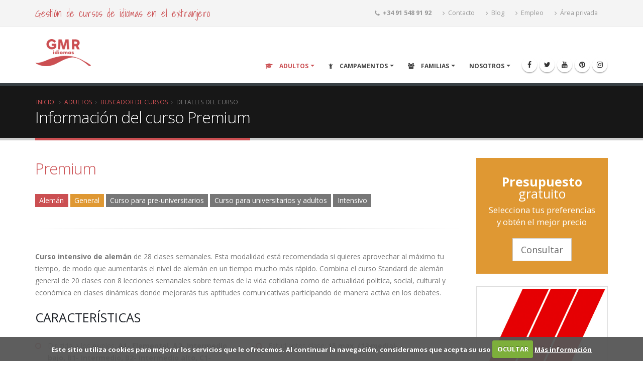

--- FILE ---
content_type: text/html; charset=UTF-8
request_url: https://www.gmridiomas.com/es/curso/1289-premium
body_size: 17127
content:
<!DOCTYPE html>
<html>
    <head>
        <meta charset="utf-8">
        <meta http-equiv="X-UA-Compatible" content="IE=edge"> 
        <link rel="shortcut icon" href="https://www.gmridiomas.com/img/gmridiomas/favicon.ico" type="image/x-icon"/>
        <link rel="apple-touch-icon" sizes="57x57" href="https://www.gmridiomas.com/img/gmridiomas/apple-icon-57x57.png">
        <link rel="apple-touch-icon" sizes="60x60" href="https://www.gmridiomas.com/img/gmridiomas/apple-icon-60x60.png">
        <link rel="apple-touch-icon" sizes="72x72" href="https://www.gmridiomas.com/img/gmridiomas/apple-icon-72x72.png">
        <link rel="apple-touch-icon" sizes="76x76" href="https://www.gmridiomas.com/img/gmridiomas/apple-icon-76x76.png">
        <link rel="apple-touch-icon" sizes="114x114" href="https://www.gmridiomas.com/img/gmridiomas/apple-icon-114x114.png">
        <link rel="apple-touch-icon" sizes="120x120" href="https://www.gmridiomas.com/img/gmridiomas/apple-icon-120x120.png">
        <link rel="apple-touch-icon" sizes="144x144" href="https://www.gmridiomas.com/img/gmridiomas/apple-icon-144x144.png">
        <link rel="apple-touch-icon" sizes="152x152" href="https://www.gmridiomas.com/img/gmridiomas/apple-icon-152x152.png">
        <link rel="apple-touch-icon" sizes="180x180" href="https://www.gmridiomas.com/img/gmridiomas/apple-icon-180x180.png">
        <link rel="icon" type="image/png" sizes="192x192" href="https://www.gmridiomas.com/img/gmridiomas/android-icon-192x192.png">
        <link rel="icon" type="image/png" sizes="32x32" href="https://www.gmridiomas.com/img/gmridiomas/favicon-32x32.png">
        <link rel="icon" type="image/png" sizes="96x96" href="https://www.gmridiomas.com/img/gmridiomas/favicon-96x96.png">
        <link rel="icon" type="image/png" sizes="16x16" href="https://www.gmridiomas.com/img/gmridiomas/favicon-16x16.png">
        <link rel="manifest" href="https://www.gmridiomas.com/img/gmridiomas/manifest.js?20181120">
        <meta name="msapplication-TileColor" content="#ffffff">
        <meta name="msapplication-TileImage" content="https://www.gmridiomas.com/img/gmridiomas/ms-icon-144x144.png">
        <meta name="theme-color" content="#ffffff"> 
        <meta name="viewport" content="width=device-width, initial-scale=1.0, minimum-scale=1.0">
        
        <link href="//fonts.googleapis.com/css?family=Open+Sans:300,400,600,700,800%7CShadows+Into+Light" rel="stylesheet" type="text/css">
        
        <link rel="stylesheet" href="https://www.gmridiomas.com/libraries/porto/vendor/bootstrap/css/bootstrap.min.css?20181120">
        <link rel="stylesheet" href="https://www.gmridiomas.com/libraries/font-awesome/css/font-awesome.min.css?20181120">        
        <link rel="stylesheet" href="https://www.gmridiomas.com/libraries/porto/vendor/simple-line-icons/css/simple-line-icons.min.css?20181120">
        <link rel="stylesheet" href="https://www.gmridiomas.com/libraries/porto/vendor/owl.carousel/assets/owl.carousel.min.css?20181120">
        <link rel="stylesheet" href="https://www.gmridiomas.com/libraries/porto/vendor/owl.carousel/assets/owl.theme.default.min.css?20181120">
        <link rel="stylesheet" href="https://www.gmridiomas.com/libraries/porto/vendor/magnific-popup/magnific-popup.min.css?20181120">       
        
        <link rel="stylesheet" href="https://www.gmridiomas.com/libraries/porto/css/theme.css?20181120">
        <link rel="stylesheet" href="https://www.gmridiomas.com/libraries/porto/css/theme-elements.css?20181120">
        <link rel="stylesheet" href="https://www.gmridiomas.com/libraries/porto/css/theme-blog.css?20181120">
        <link rel="stylesheet" href="https://www.gmridiomas.com/libraries/porto/css/theme-shop.css?20181120">
        <link rel="stylesheet" href="https://www.gmridiomas.com/libraries/porto/css/theme-animate.css?20181120">        
        
        <link rel="stylesheet" type="text/css" href="https://www.gmridiomas.com/css/cookiecuttr.css?20181120" />
        
                
        <link rel="stylesheet" href="https://www.gmridiomas.com/libraries/porto/css/skins/default.css?20181120"> 
        
        <link rel="stylesheet" href="https://www.gmridiomas.com/css/porto.css?20181120">
        <link rel="stylesheet" href="https://www.gmridiomas.com/css/porto-gmridiomas.css?20181120">
        
        <script src="https://www.gmridiomas.com/libraries/porto/vendor/modernizr/modernizr.min.js?20181120"></script>

		<link rel="stylesheet" href="https://www.gmridiomas.com/libraries/jqueryui/jquery-ui.min.css?20181120" type="text/css" />
        
        <meta name="msvalidate.01" content="8637ED72A15928CE7514919C0AD46C9F" />                

        <title>Curso de alemán Premium en Did Deutsch Institut - Hamburgo, Alemania</title>
        
        <meta name="description" content="Estudiar alemán en Hamburgo al mejor precio. Todos los detalles del curso Premium en Did Deutsch Institut - Hamburgo, Alemania" >
        
        		<!-- Facebook Pixel Code -->
		<script>
		  !function(f,b,e,v,n,t,s)
		  {if(f.fbq)return;n=f.fbq=function(){n.callMethod?
		  n.callMethod.apply(n,arguments):n.queue.push(arguments)};
		  if(!f._fbq)f._fbq=n;n.push=n;n.loaded=!0;n.version='2.0';
		  n.queue=[];t=b.createElement(e);t.async=!0;
		  t.src=v;s=b.getElementsByTagName(e)[0];
		  s.parentNode.insertBefore(t,s)}(window, document,'script',
		  'https://connect.facebook.net/en_US/fbevents.js');
		  fbq('init', '1718436661703649');
		  fbq('track', 'PageView');
		</script>
		<noscript><img height="1" width="1" style="display:none"
		  src="https://www.facebook.com/tr?id=1718436661703649&ev=PageView&noscript=1"
		/></noscript>
		<!-- End Facebook Pixel Code -->          
    	    </head>
    <body>
        <div class="body">
			<header id="header" class="header-mobile-nav-only" data-plugin-options="{'stickyEnabled': true, 'stickyEnableOnBoxed': true, 'stickyEnableOnMobile': true, 'stickyStartAt': 90, 'stickySetTop': '-90px', 'stickyChangeLogo': true}">
				<div class="header-body">
					<div class="header-top">
						<div class="container">
							<p class="hidden-xs"><span class="alternative-font">Gestión de cursos de idiomas en el extranjero</span></p>
							<nav class="header-nav-top pull-right">
								<ul class="nav nav-pills">
									<li>
										<a href="tel:+34 91 548 91 92"><i class="fa fa-phone"></i> <strong>+34 91 548 91 92</strong></a>
									</li>
									<li>
										<a href="https://www.gmridiomas.com/es/contacto" title="Más información y contacto para gestiones de cursos en el extranjero, campamentos en el extranjero, año escolar y campamentos en España"><i class="fa fa-angle-right"></i> Contacto</a>
									</li>
									<li>
										<a href="https://www.gmridiomas.com/es/blog" title="Cursos de idiomas en el extranjero, programas para jóvenes y familias, año escolar y campamentos de inglés | Noticias y novedades en el blog"><i class="fa fa-angle-right"></i> Blog</a>
									</li>											
									<li class="hidden-xs">
										<a href="https://www.gmridiomas.com/es/empleo" title="Ofertas de empleo consultores de idiomas, monitores de campamento, profesores de inglés y personal de oficina"><i class="fa fa-angle-right"></i> Empleo</a>
									</li>
									<li class="hidden-xs">
										<a href="https://www.gmridiomas.com/es/acceso" title="Acceso zona privada"><i class="fa fa-angle-right"></i> Área privada</a>
									</li>
								</ul>
							</nav>
						</div>
					</div>
					<div class="header-container container">
						<div class="header-row">
							<div class="header-column">
								<div class="header-logo">
									<a href="https://www.gmridiomas.com/es">
										<img alt="Logo GMR idiomas" width="111" height="54" data-sticky-width="82" data-sticky-height="40" data-sticky-top="25" src="https://www.gmridiomas.com/img/gmridiomas/logo-header.png">
									</a>
								</div>
							</div>
							<div class="header-column">
								<div class="header-row">
									<div class="header-nav header-nav-stripe">
										<button class="btn header-btn-collapse-nav" data-toggle="collapse" data-target=".header-nav-main">
											<i class="fa fa-bars"></i>
										</button>
										<ul class="header-social-icons social-icons hidden-xs">
											<li class="social-icons-facebook">
												<a href="https://www.gmridiomas.com/facebook" title="GMR idiomas en Facebook" target="_blank"><i class="fa fa-facebook"></i></a>
											</li>
											<li class="social-icons-twitter">
												<a href="https://www.gmridiomas.com/twitter" title="GMR idiomas en Twitter" target="_blank"><i class="fa fa-twitter"></i></a>
											</li>   
											<li class="social-icons-youtube">
												<a href="https://www.gmridiomas.com/youtube" title="GMR idiomas en YouTube" target="_blank"><i class="fa fa-youtube"></i></a>
											</li>
											<li class="social-icons-pinterest">
												<a href="https://www.gmridiomas.com/pinterest" title="GMR idiomas en Pinterest" target="_blank"><i class="fa fa-pinterest"></i></a>
											</li>
											<li class="social-icons-instagram">
												<a href="https://www.gmridiomas.com/instagram" title="GMR idiomas en Instagram" target="_blank"><i class="fa fa-instagram"></i></a>
											</li>																						                                                             
										</ul>										
										<div class="header-nav-main header-nav-main-square header-nav-main-effect-1 header-nav-main-sub-effect-1 collapse">
											<nav>
												<ul class="nav nav-pills" id="mainNav">
													<li class="dropdown active">
														<a class="dropdown-toggle" href="https://www.gmridiomas.com/es/cursos" title="Cursos y academias de idiomas en el extranjero">
															<i class="fa fa-graduation-cap mr-sm hidden-xs"></i> Adultos														</a>
														<ul class="dropdown-menu">
															<li class="dropdown-submenu">
																<a href="#">Cursos<i class="fa fa-caret-down"></i></a>
																<ul class="dropdown-menu">
																	<li class="dropdown-submenu">
																		<a href="#">Idiomas</a>
																		<ul class="dropdown-menu">
																			<li><a href="https://www.gmridiomas.com/es/cursos/listado/aleman" title="Listado de cursos de idiomas para adultos en el extranjero - Alemán">Alemán</a></li><li><a href="https://www.gmridiomas.com/es/cursos/listado/espanol" title="Listado de cursos de idiomas para adultos en el extranjero - Español">Español</a></li><li><a href="https://www.gmridiomas.com/es/cursos/listado/frances" title="Listado de cursos de idiomas para adultos en el extranjero - Francés">Francés</a></li><li><a href="https://www.gmridiomas.com/es/cursos/listado/ingles" title="Listado de cursos de idiomas para adultos en el extranjero - Inglés">Inglés</a></li><li><a href="https://www.gmridiomas.com/es/cursos/listado/ingles-frances" title="Listado de cursos de idiomas para adultos en el extranjero - Inglés + Francés">Inglés + Francés</a></li><li><a href="https://www.gmridiomas.com/es/cursos/listado/italiano" title="Listado de cursos de idiomas para adultos en el extranjero - Italiano">Italiano</a></li>																		
																		</ul>
																	</li>
																	<li class="dropdown-submenu">
																		<a href="#">Destinos</a>
																		<ul class="dropdown-menu">
																			<li><a href="https://www.gmridiomas.com/es/cursos/listado/alemania" title="Listado de cursos de idiomas para adultos en el extranjero - Alemania">Alemania</a></li><li><a href="https://www.gmridiomas.com/es/cursos/listado/australia" title="Listado de cursos de idiomas para adultos en el extranjero - Australia">Australia</a></li><li><a href="https://www.gmridiomas.com/es/cursos/listado/austria" title="Listado de cursos de idiomas para adultos en el extranjero - Austria">Austria</a></li><li><a href="https://www.gmridiomas.com/es/cursos/listado/canada" title="Listado de cursos de idiomas para adultos en el extranjero - Canadá">Canadá</a></li><li><a href="https://www.gmridiomas.com/es/cursos/listado/estados-unidos" title="Listado de cursos de idiomas para adultos en el extranjero - Estados Unidos">Estados Unidos</a></li><li><a href="https://www.gmridiomas.com/es/cursos/listado/francia" title="Listado de cursos de idiomas para adultos en el extranjero - Francia">Francia</a></li><li><a href="https://www.gmridiomas.com/es/cursos/listado/irlanda" title="Listado de cursos de idiomas para adultos en el extranjero - Irlanda">Irlanda</a></li><li><a href="https://www.gmridiomas.com/es/cursos/listado/italia" title="Listado de cursos de idiomas para adultos en el extranjero - Italia">Italia</a></li><li><a href="https://www.gmridiomas.com/es/cursos/listado/malta" title="Listado de cursos de idiomas para adultos en el extranjero - Malta">Malta</a></li><li><a href="https://www.gmridiomas.com/es/cursos/listado/martinica" title="Listado de cursos de idiomas para adultos en el extranjero - Martinica">Martinica</a></li><li><a href="https://www.gmridiomas.com/es/cursos/listado/nueva-zelanda" title="Listado de cursos de idiomas para adultos en el extranjero - Nueva Zelanda">Nueva Zelanda</a></li><li><a href="https://www.gmridiomas.com/es/cursos/listado/reino-unido" title="Listado de cursos de idiomas para adultos en el extranjero - Reino Unido">Reino Unido</a></li><li><a href="https://www.gmridiomas.com/es/cursos/listado/sudafrica" title="Listado de cursos de idiomas para adultos en el extranjero - Sudáfrica">Sudáfrica</a></li><li><a href="https://www.gmridiomas.com/es/cursos/listado/suiza" title="Listado de cursos de idiomas para adultos en el extranjero - Suiza">Suiza</a></li>																		</ul>																		
																	</li>
																	<li class="dropdown-submenu">
																		<a href="#">Tipos de cursos</a>
																		<ul class="dropdown-menu">
																			<li><a href="https://www.gmridiomas.com/es/cursos/listado/general" title="Listado de cursos de idiomas para adultos en el extranjero - General">General</a></li><li><a href="https://www.gmridiomas.com/es/cursos/listado/general-y-diversion" title="Listado de cursos de idiomas para adultos en el extranjero - General y Diversión">General y Diversión</a></li><li><a href="https://www.gmridiomas.com/es/cursos/listado/general-y-negocios" title="Listado de cursos de idiomas para adultos en el extranjero - General y Negocios">General y Negocios</a></li><li><a href="https://www.gmridiomas.com/es/cursos/listado/general-y-optativas" title="Listado de cursos de idiomas para adultos en el extranjero - General y Optativas">General y Optativas</a></li><li><a href="https://www.gmridiomas.com/es/cursos/listado/general-y-preparacion-examenes" title="Listado de cursos de idiomas para adultos en el extranjero - General y Preparación Exámenes">General y Preparación Exámenes</a></li><li><a href="https://www.gmridiomas.com/es/cursos/listado/idioma-y-asignatura" title="Listado de cursos de idiomas para adultos en el extranjero - Idioma y Asignatura">Idioma y Asignatura</a></li><li><a href="https://www.gmridiomas.com/es/cursos/listado/negocios" title="Listado de cursos de idiomas para adultos en el extranjero - Negocios">Negocios</a></li><li><a href="https://www.gmridiomas.com/es/cursos/listado/padres-e-hijos" title="Listado de cursos de idiomas para adultos en el extranjero - Padres e Hijos">Padres e Hijos</a></li><li><a href="https://www.gmridiomas.com/es/cursos/listado/pathways" title="Listado de cursos de idiomas para adultos en el extranjero - Pathways">Pathways</a></li><li><a href="https://www.gmridiomas.com/es/cursos/listado/preparacion-examenes" title="Listado de cursos de idiomas para adultos en el extranjero - Preparación Exámenes">Preparación Exámenes</a></li><li><a href="https://www.gmridiomas.com/es/cursos/listado/preparacion-profesores" title="Listado de cursos de idiomas para adultos en el extranjero - Preparación Profesores">Preparación Profesores</a></li><li><a href="https://www.gmridiomas.com/es/cursos/listado/senior-50" title="Listado de cursos de idiomas para adultos en el extranjero - Senior 50 +">Senior 50 +</a></li>																			
																		</ul>
																	</li>																																			
																</ul>																
															</li>															
															<li class="dropdown-submenu">
																<a href="#">Academias<i class="fa fa-caret-down"></i></a>
																<ul class="dropdown-menu">
																	<li><a href="https://www.gmridiomas.com/es/cursos/academias/alemania" title="Listado de academias de idiomas en el extranjero - Alemania">Alemania</a></li><li><a href="https://www.gmridiomas.com/es/cursos/academias/australia" title="Listado de academias de idiomas en el extranjero - Australia">Australia</a></li><li><a href="https://www.gmridiomas.com/es/cursos/academias/austria" title="Listado de academias de idiomas en el extranjero - Austria">Austria</a></li><li><a href="https://www.gmridiomas.com/es/cursos/academias/canada" title="Listado de academias de idiomas en el extranjero - Canadá">Canadá</a></li><li><a href="https://www.gmridiomas.com/es/cursos/academias/estados-unidos" title="Listado de academias de idiomas en el extranjero - Estados Unidos">Estados Unidos</a></li><li><a href="https://www.gmridiomas.com/es/cursos/academias/francia" title="Listado de academias de idiomas en el extranjero - Francia">Francia</a></li><li><a href="https://www.gmridiomas.com/es/cursos/academias/irlanda" title="Listado de academias de idiomas en el extranjero - Irlanda">Irlanda</a></li><li><a href="https://www.gmridiomas.com/es/cursos/academias/italia" title="Listado de academias de idiomas en el extranjero - Italia">Italia</a></li><li><a href="https://www.gmridiomas.com/es/cursos/academias/malta" title="Listado de academias de idiomas en el extranjero - Malta">Malta</a></li><li><a href="https://www.gmridiomas.com/es/cursos/academias/martinica" title="Listado de academias de idiomas en el extranjero - Martinica">Martinica</a></li><li><a href="https://www.gmridiomas.com/es/cursos/academias/nueva-zelanda" title="Listado de academias de idiomas en el extranjero - Nueva Zelanda">Nueva Zelanda</a></li><li><a href="https://www.gmridiomas.com/es/cursos/academias/reino-unido" title="Listado de academias de idiomas en el extranjero - Reino Unido">Reino Unido</a></li><li><a href="https://www.gmridiomas.com/es/cursos/academias/sudafrica" title="Listado de academias de idiomas en el extranjero - Sudáfrica">Sudáfrica</a></li><li><a href="https://www.gmridiomas.com/es/cursos/academias/suiza" title="Listado de academias de idiomas en el extranjero - Suiza">Suiza</a></li>																		
																</ul>
															</li>
														</ul>													
													</li>
													<li class="dropdown ">
														<a class="dropdown-toggle" href="https://www.gmridiomas.com/es/programas/junior" title="Programas de idiomas en el extranjero para jóvenes y grupos">
															<i class="fa fa-child mr-sm hidden-xs"></i> Campamentos														</a>
														<ul class="dropdown-menu">
															<li><a href="https://www.gmridiomas.com/es/programas/campamentos/canada" title="Programas de idiomas en el extranjero para jóvenes y grupos - Canadá">Canadá</a></li><li><a href="https://www.gmridiomas.com/es/programas/campamentos/estados-unidos" title="Programas de idiomas en el extranjero para jóvenes y grupos - Estados Unidos">Estados Unidos</a></li><li><a href="https://www.gmridiomas.com/es/programas/campamentos/irlanda" title="Programas de idiomas en el extranjero para jóvenes y grupos - Irlanda">Irlanda</a></li>																																																																																																									
														</ul>
													</li>	
													<li class="dropdown ">
														<a class="dropdown-toggle" href="https://www.gmridiomas.com/es/programas/familias" title="Programas de idiomas en el extranjero para familias. Padres con hijos">
															<i class="fa fa-users mr-sm hidden-xs"></i> Familias														</a>
														<ul class="dropdown-menu">
															<li><a href="https://www.gmridiomas.com/es/programas/familias/irlanda" title="Programas de idiomas en el extranjero para familias. Padres con hijos - Irlanda">Irlanda</a></li><li><a href="https://www.gmridiomas.com/es/programas/familias/malta" title="Programas de idiomas en el extranjero para familias. Padres con hijos - Malta">Malta</a></li>																																																																																										
														</ul>
													</li>																										
													<li class="dropdown ">
														<a class="dropdown-toggle" href="#">
															Nosotros														</a>
														<ul class="dropdown-menu">
															<li>
																<a href="https://www.gmridiomas.com/es/nosotros/empresa" title="Especialistas en gestión de año escolar en el extranjero y cursos de idiomas, campamentos en el extranjero y campamentos de inglés en España - Profesionalidad y calidad en el servicio">Quiénes somos</a>															</li>
															<li>
																<a href="https://www.gmridiomas.com/es/nosotros/historia" title="Empresa especialista en gestión de año escolar en Irlanda y cursos de idiomas en el extranjero">Nuestra historia</a>															</li>
															<li>
																<a href="https://www.gmridiomas.com/es/nosotros/testimonios" title="Opiniones y testimonios de nuestros clientes de cursos y programas de idiomas en el extranjero">Testimonios</a>															</li>																																																																																										
														</ul>
													</li>																																																				
												</ul>											
											</nav>
										</div>
									</div>
								</div>
							</div>							
						</div>
					</div>					
				</div>
			</header>   
            <div role="main" class="main">
                                                <section class="page-header">
                    <div class="container">
                        <div class="row">
                            <div class="col-md-12">
                                <ul class="breadcrumb" vocab="http://schema.org/" typeof="BreadcrumbList">
                                    <li property="itemListElement" typeof="ListItem"><a href="https://www.gmridiomas.com/es" property="item" typeof="WebPage" title="Cursos y programas de idiomas para adultos, jóvenes y familias en el extranjero. Campamentos de inglés en León"><span property="name">Inicio</span></a><meta property="position" content="1"></li>
                                    <li property="itemListElement" typeof="ListItem"><a href="https://www.gmridiomas.com/es/cursos" property="item" typeof="WebPage" title="Cursos y academias de idiomas en el extranjero"><span property="name">Adultos</span></a><meta property="position" content="2"></li><li property="itemListElement" typeof="ListItem"><a href="https://www.gmridiomas.com/es/cursos/listado" property="item" typeof="WebPage" title="Cursos y academias de idiomas en el extranjero"><span property="name">Buscador de cursos</span></a><meta property="position" content="3"></li><li class="active">Detalles del curso</li>                                </ul>
                            </div>
                        </div>
                        <div class="row">
                            <div class="col-md-12">
                            	<h1>Información del curso Premium</h1>
                            </div>
						</div>                        
                    </div>
                </section>                    
                                <div class="container">
    <div class="row">
        <div class="col-md-9">
			<h2 class="heading-primary">
			Premium			</h2>
			<div class="post-meta">
				<span class="label label-lg label-primary">Alemán</span>
            	 <span class="label label-lg label-secondary">General</span> <span class="label label-lg label-default">Curso para pre-universitarios</span> <span class="label label-lg label-default">Curso para universitarios y adultos</span> <span class="label label-lg label-default">Intensivo</span>            </div> 
			<hr class="tall">        
        	<p><strong>Curso intensivo de alemán</strong> de 28 clases semanales. Esta modalidad está&nbsp;recomendada&nbsp;si quieres aprovechar al máximo tu tiempo, de modo que aumentarás el nivel de alemán en un tiempo mucho más rápido.&nbsp;Combina el curso Standard de alemán general&nbsp;de 20 clases con 8 lecciones semanales sobre temas de la vida cotidiana como&nbsp;de actualidad política, social, cultural y económica en clases dinámicas donde mejorarás tus aptitudes comunicativas participando de manera activa en los debates.</p>        	<h3 class="mt-xl">Características</h3>
			    
        	<div class="row">
        		<div class="col-md-6">
        			<ul class="list list-icons list-primary">
        			<li><i class="fa fa-circle-o"></i> Dirigido a los niveles: <strong>A1- Elemental, A2- Intermedio bajo, B1- Intermedio, B2- Intermedio alto, C1- Avanzado</strong></li><li><i class="fa fa-circle-o"></i> Objetivo edad: <strong>17+</strong></li><li><i class="fa fa-circle-o"></i> Duración: <strong>De 1 a 30 semanas</strong></li></ul></div><div class="col-md-6"><ul class="list list-icons list-primary"><li><i class="fa fa-circle-o"></i> Estudiantes clase: <strong>15 max. (12 media)</strong></li><li><i class="fa fa-circle-o"></i> Duración clase: <strong>45 min.</strong></li>        			</ul>
        		</div>
        	</div>	
        	      		    	
        	        		<h3 class="mt-xl">Precios</h3>
        		<div class="table-responsive"><table class="table table-striped table-hover"><thead><tr><th scope="col">Temporada</th><th scope="col" style="text-align:center">Clases semanales</th><th scope="col" style="text-align:center">Semanas</th><th scope="col" style="text-align:center">Precio <small>(desde)</small></th></tr></thead><tbody><tr><td>Todo el año</td><td style="text-align:center">28</td><td style="text-align:center">1</td><td style="text-align:center">300,00 € <small>(curso)</small></td></tr><tr><td>Todo el año</td><td style="text-align:center">28</td><td style="text-align:center">2</td><td style="text-align:center">580,00 € <small>(curso)</small></td></tr><tr><td>Todo el año</td><td style="text-align:center">28</td><td style="text-align:center">16</td><td style="text-align:center">3.980,00 € <small>(curso)</small></td></tr><tr><td>Todo el año</td><td style="text-align:center">28</td><td style="text-align:center">20</td><td style="text-align:center">4.840,00 € <small>(curso)</small></td></tr><tr><td>Todo el año</td><td style="text-align:center">28</td><td style="text-align:center">24</td><td style="text-align:center">5.700,00 € <small>(curso)</small></td></tr><tr><td>Todo el año</td><td style="text-align:center">28</td><td style="text-align:center">28</td><td style="text-align:center">6.560,00 € <small>(curso)</small></td></tr><tr><td>Todo el año</td><td style="text-align:center">28</td><td style="text-align:center">48</td><td style="text-align:center">10.860,00 € <small>(curso)</small></td></tr><tr><td>Todo el año</td><td style="text-align:center">28</td><td style="text-align:center">3</td><td style="text-align:center">860,00 € <small>(curso)</small></td></tr><tr><td>Todo el año</td><td style="text-align:center">28</td><td style="text-align:center">4</td><td style="text-align:center">1.140,00 € <small>(curso)</small></td></tr><tr><td>Todo el año</td><td style="text-align:center">28</td><td style="text-align:center">5</td><td style="text-align:center">1.420,00 € <small>(curso)</small></td></tr><tr><td>Todo el año</td><td style="text-align:center">28</td><td style="text-align:center">6</td><td style="text-align:center">1.700,00 € <small>(curso)</small></td></tr><tr><td>Todo el año</td><td style="text-align:center">28</td><td style="text-align:center">7</td><td style="text-align:center">1.980,00 € <small>(curso)</small></td></tr><tr><td>Todo el año</td><td style="text-align:center">28</td><td style="text-align:center">8</td><td style="text-align:center">2.260,00 € <small>(curso)</small></td></tr><tr><td>Todo el año</td><td style="text-align:center">28</td><td style="text-align:center">9</td><td style="text-align:center">2.475,00 € <small>(curso)</small></td></tr><tr><td>Todo el año</td><td style="text-align:center">28</td><td style="text-align:center">10</td><td style="text-align:center">2.690,00 € <small>(curso)</small></td></tr><tr><td>Todo el año</td><td style="text-align:center">28</td><td style="text-align:center">11</td><td style="text-align:center">2.905,00 € <small>(curso)</small></td></tr><tr><td>Todo el año</td><td style="text-align:center">28</td><td style="text-align:center">12</td><td style="text-align:center">3.120,00 € <small>(curso)</small></td></tr><tr><td>Todo el año</td><td style="text-align:center">28</td><td style="text-align:center">13</td><td style="text-align:center">3.335,00 € <small>(curso)</small></td></tr><tr><td>Todo el año</td><td style="text-align:center">28</td><td style="text-align:center">14</td><td style="text-align:center">3.550,00 € <small>(curso)</small></td></tr><tr><td>Todo el año</td><td style="text-align:center">28</td><td style="text-align:center">15</td><td style="text-align:center">3.765,00 € <small>(curso)</small></td></tr><tr><td>Todo el año</td><td style="text-align:center">28</td><td style="text-align:center">17</td><td style="text-align:center">4.195,00 € <small>(curso)</small></td></tr><tr><td>Todo el año</td><td style="text-align:center">28</td><td style="text-align:center">18</td><td style="text-align:center">4.410,00 € <small>(curso)</small></td></tr><tr><td>Todo el año</td><td style="text-align:center">28</td><td style="text-align:center">19</td><td style="text-align:center">4.625,00 € <small>(curso)</small></td></tr><tr><td>Todo el año</td><td style="text-align:center">28</td><td style="text-align:center">21</td><td style="text-align:center">5.055,00 € <small>(curso)</small></td></tr><tr><td>Todo el año</td><td style="text-align:center">28</td><td style="text-align:center">22</td><td style="text-align:center">5.270,00 € <small>(curso)</small></td></tr><tr><td>Todo el año</td><td style="text-align:center">28</td><td style="text-align:center">23</td><td style="text-align:center">5.485,00 € <small>(curso)</small></td></tr><tr><td>Todo el año</td><td style="text-align:center">28</td><td style="text-align:center">25</td><td style="text-align:center">5.915,00 € <small>(curso)</small></td></tr><tr><td>Todo el año</td><td style="text-align:center">28</td><td style="text-align:center">26</td><td style="text-align:center">6.130,00 € <small>(curso)</small></td></tr><tr><td>Todo el año</td><td style="text-align:center">28</td><td style="text-align:center">27</td><td style="text-align:center">6.345,00 € <small>(curso)</small></td></tr><tr><td>Todo el año</td><td style="text-align:center">28</td><td style="text-align:center">29</td><td style="text-align:center">6.775,00 € <small>(curso)</small></td></tr><tr><td>Todo el año</td><td style="text-align:center">28</td><td style="text-align:center">30</td><td style="text-align:center">6.990,00 € <small>(curso)</small></td></tr></tbody></table></div>				        		
        	        	        		<h3 class="mt-xl">EXTRAS</h3>
        		<div class="table-responsive"><table class="table table-striped table-hover"><thead><tr><th scope="col">Extra</th><th scope="col" style="text-align:center">Semanas</th><th scope="col" style="text-align:center">Tipo</th><th scope="col" style="text-align:center">Precio</th></thead><tbody><tr><td>Prueba de nivel</td><td style="text-align:center"></td><td style="text-align:center">Incluido</td><td style="text-align:center"></td></tr><tr><td>Seguro de viaje</td><td style="text-align:center">1 - 6</td><td style="text-align:center">Incluido<br><small>de 16 a 60 años</small></td><td style="text-align:center"></td></tr><tr><td>Diploma del curso</td><td style="text-align:center"></td><td style="text-align:center">Incluido</td><td style="text-align:center"></td></tr><tr><td>Algunas actividades</td><td style="text-align:center"></td><td style="text-align:center">Incluido</td><td style="text-align:center"></td></tr><tr><td>Acceso a Internet/ WiFi</td><td style="text-align:center"></td><td style="text-align:center">Incluido</td><td style="text-align:center"></td></tr><tr><td>Matrícula del curso</td><td style="text-align:center"></td><td style="text-align:center">Incluido</td><td style="text-align:center"></td></tr><tr><td>Transfer aeropuerto</td><td style="text-align:center"></td><td style="text-align:center">Opcional</td><td style="text-align:center">75,00 €</td></tr><tr><td>Extensión seguro de viaje</td><td style="text-align:center">7+</td><td style="text-align:center">Opcional</td><td style="text-align:center">14,00 € <small>(semana)</small></td></tr><tr><td>Suplemento temporada alta</td><td style="text-align:center">1 - 8</td><td style="text-align:center">Obligatorio</td><td style="text-align:center">35,00 € <small>(semana)</small></td></tr></tbody></table></div>        	        	        		<h3 class="mt-xl">ALOJAMIENTOS*</h3>
        		<h4 class="mt-xl"><a href="https://www.gmridiomas.com/es/alojamiento/alemania/hamburgo/did/familia-homestay">Familia - Homestay</a></h4><div class="table-responsive mt-xl"><table class="table table-striped table-hover"><thead><tr><th scope="col">Tipo habitación</th><th scope="col">Régimen</th><th scope="col">Precio <small>(desde, semana)</small></th></tr></thead><tbody><tr><td>Doble</td><td>AD<br><small>Alojamiento y desayuno</td><td>180,00 €</td></tr><tr><td>Individual</td><td>AD<br><small>Alojamiento y desayuno</td><td>190,00 €</td></tr><tr><td>Doble</td><td>MP<br><small>Media pensión</td><td>220,00 €</td></tr><tr><td>Individual</td><td>MP<br><small>Media pensión</td><td>240,00 €</td></tr></tbody></table></div>        	<small>*El alojamiento solo está disponible si se contrata un curso de idiomas</small>
        	  
		</div>
		<div class="col-md-3">
			<aside class="sidebar">
				<section class="call-to-action call-to-action-secondary button-centered">
					<div class="call-to-action-content">
						<h3><strong>Presupuesto</strong> gratuito</h3>
						<p>Selecciona tus preferencias y obtén el mejor precio</p>
					</div>
					<div class="call-to-action-btn">
						<a href="#" class="btn btn-lg btn-default course_form" data-id_course="1289">Consultar</a>
					</div>
				</section>			
				<a href="https://www.gmridiomas.com/es/cursos/academia/alemania/hamburgo/did" title="Información de la academia DID - Did Deutsch Institut - Hamburgo"><span class="img-thumbnail mt-xl"><img src="https://www.gmridiomas.com/img/out/schools/logo_90.png" class="img-responsive"></span></a>				<h4 class="heading-primary mt-xl">Mapa de localización</h4>
				<div id="map_canvas" class="mb-xl" style="width:100%;min-height:300px"></div>
								<h4 class="heading-primary">Todos los cursos</h4>
				<ul class="nav nav-list mb-xlg">
	            <li><a href="https://www.gmridiomas.com/es/curso/1290-university-summer">University Summer</a></li><li><a href="https://www.gmridiomas.com/es/curso/1289-premium">Premium</a></li><li><a href="https://www.gmridiomas.com/es/curso/1288-intensive">Intensive</a></li><li><a href="https://www.gmridiomas.com/es/curso/1287-testdaf-exam-prep">TestDaF Exam Prep</a></li><li><a href="https://www.gmridiomas.com/es/curso/1286-standard">Standard</a></li>	
	            </ul>				
	            			</aside>
		</div>
	</div>
</div>
<section class="call-to-action call-to-action-default with-button-arrow call-to-action-in-footer button-centered">
	<div class="call-to-action-content">
		<h3>¿Te interesa conocer la ciudad de <strong>Hamburgo</strong> en Alemania?</h3>		<p class="lead">Visita nuestras guías de viaje donde te mostramos consejos y recomendaciones para planificar tu estancia</p>
	</div>
	<div class="call-to-action-btn">
		<a href="https://www.gmridiomas.com/es/guia/ciudades/hamburgo" title="Guía de Hamburgo" class="btn btn-lg btn-primary">Ver guía</a>
	</div>
</section>
         
            </div>
            <footer id="footer">
                <div class="container">
                    <div class="row">
                        <div class="footer-ribbon">
                            <span>Mantente informado</span>
                        </div>
                        <div class="col-md-3">
                            <div class="newsletter">
                                <h4>Suscríbete al boletín</h4>
                                <p>Mensualmente te iremos enviado novedades y ofertas de interés en tu correo.</p>
                                <div class="alert alert-danger hidden" id="newsletterError"></div>
                                <form id="user_newsletter_form">
                                    <div class="input-group">
                                        <input class="form-control" placeholder="Email" name="user_newsletter_email" id="user_newsletter_email" type="text">
                                        <span class="input-group-btn">
                                            <a href="#" class="btn btn-primary" id="user_newsletter_button">Enviar</a>
                                        </span>
                                    </div>
                                </form>
                            </div>
                        </div>
                        <div class="col-md-3">
                            <h4>Últimas noticias</h4>
                            <ul class="nav nav-list mb-xl">
                            <li><a href="https://www.gmridiomas.com/es/blog/2025/10/02/la-m50-en-irlanda-y-las-visitas-a-los-estudiantes-de-curso-escolar" title="La M50 en Irlanda y las visitas a los estudiantes de curso escolar" onclick="javascript:newsClick();">La M50 en Irlanda y las visitas a los...</a></li><li><a href="https://www.gmridiomas.com/es/blog/2025/09/26/el-internado-cistercian-college-se-hace-mixto-en-2026" title="El Internado Cistercian College se hace Mixto en 2026" onclick="javascript:newsClick();">El Internado Cistercian College se hace...</a></li><li><a href="https://www.gmridiomas.com/es/blog/2025/09/20/el-volleyball-en-irlanda-para-alumnos-de-curso-escolar" title="El Volleyball en Irlanda para alumnos de curso escolar" onclick="javascript:newsClick();">El Volleyball en Irlanda para alumnos de...</a></li>                                
                            </ul>
                        </div>
                        <div class="col-md-3">
                            <div class="contact-details">
                                <h4>Contáctanos</h4>
                                <ul class="contact">
                                    <li><p><i class="fa fa-map-marker"></i> <strong>Oficinas:</strong> Calle El Nogal 1, Local 7 28250 - Torrelodones</p></li>
                                    <li><p><i class="fa fa-phone"></i> <strong>Teléfono:</strong> <a href="tel:+34 91 548 91 92">+34 91 548 91 92</a></p></li>
                                    <li><p><i class="fa fa-envelope"></i> <strong>Email:</strong> 
                                        <script type="text/javascript">
                                           
                                        var emailE = ('info@' + 'mundoenred.com');  
                                        document.write('<a href="mailto:' + emailE + '">'+emailE+'</a>');
                                        </script>                                         
                                        </p></li>
                                </ul>
                            </div>
                        </div>
                        <div class="col-md-3">
                            <h4>Síguenos en las redes</h4>
                            <ul class="social-icons">
								<li class="social-icons-facebook">
									<a href="https://www.gmridiomas.com/facebook" title="GMR idiomas en Facebook" target="_blank"><i class="fa fa-facebook"></i></a>
								</li>
								<li class="social-icons-twitter">
									<a href="https://www.gmridiomas.com/twitter" title="GMR idiomas en Twitter" target="_blank"><i class="fa fa-twitter"></i></a>
								</li>   
								<li class="social-icons-youtube">
									<a href="https://www.gmridiomas.com/youtube" title="GMR idiomas en YouTube" target="_blank"><i class="fa fa-youtube"></i></a>
								</li>
								<li class="social-icons-pinterest">
									<a href="https://www.gmridiomas.com/pinterest" title="GMR idiomas en Pinterest" target="_blank"><i class="fa fa-pinterest"></i></a>
								</li>
								<li class="social-icons-instagram">
									<a href="https://www.gmridiomas.com/instagram" title="GMR idiomas en Instagram" target="_blank"><i class="fa fa-instagram"></i></a>
								</li>                            
                            </ul>
                        </div>
                    </div>
                </div>
                <div class="footer-copyright">
                    <div class="container">
                        <div class="row">
                            <div class="col-md-1">
                                <a href="https://www.mundoenred.com/es" class="logo">
                                    <img class="img-responsive" src="https://www.gmridiomas.com/img/logo-footer.png">
                                </a>
                            </div>
                            <div class="col-md-4">
                                <p>© Copyright 2026. Todos los derechos reservados.</p>
                            </div>
                            <div class="col-md-7">
                                <nav id="sub-menu">
                                    <ul>
										<li><a href="https://www.gmridiomas.com/es/contacto" title="Más información y contacto para gestiones de cursos en el extranjero, campamentos en el extranjero, año escolar y campamentos en España">Contacto</a></li>
										<li><a href="https://www.gmridiomas.com/es/blog" title="Cursos de idiomas en el extranjero, programas para jóvenes y familias, año escolar y campamentos de inglés | Noticias y novedades en el blog">Blog</a></li>											
										<li><a href="https://www.gmridiomas.com/es/empleo" title="Ofertas de empleo consultores de idiomas, monitores de campamento, profesores de inglés y personal de oficina">Empleo</a></li>                                    
                                        <li><a href="https://www.gmridiomas.com/es/acceso" title="Acceso zona privada">Área privada</a></li>
                                        <li><a href="https://www.gmridiomas.com/es/legal">Aviso Legal</a></li>
                                        <li><a href="https://www.gmridiomas.com/es/privacidad">Política de privacidad</a></li>
                                    </ul>
                                </nav>
                            </div>
                        </div>
                    </div>
                </div>
            </footer>            
        </div>
        <div class="modal fade" id="userModal" tabindex="-1" role="dialog">
            <div class="modal-dialog">
                <div class="modal-content">
                    <div class="modal-header">
                        <button type="button" class="close" data-dismiss="modal" aria-label="Cerrar"><span aria-hidden="true">&times;</span></button>
                        <img src="https://www.gmridiomas.com/img/gmridiomas/logo.png"/>
                    </div>            
                    <div class="modal-body">
                        <div class="row">
                            <div class="col-sm-6">
                                <span id="user_continue_buttons">
                                <p>Continuar con:</p>
                                <div class="form-group">
                                    <a id="user_facebook_button" class="btn btn-facebook" style="width:100%" href="#"><i class="fa fa-facebook-square fa-lg"></i> Facebook</a>
                                    <br><br>
                                    <a id="user_show_register_button" class="btn btn-email" style="width:100%" href="#"><i class="fa fa-envelope fa-lg"></i> Email</a>
                                </div>
                                </span>
                                <form id="user_register_form" method="post" style="display:none">
                                <p>Regístrate ahora, es gratis. <a href="#" id="user_hide_register_button"><i class="fa fa-reply"></i> Volver</a></p>
                                <div role="alert" class="alert alert-warning" style="display:none" id="user_register_error_wrapper">
                                    <i class="fa fa-exclamation-triangle"></i> <strong>¡Algo ha fallado!</strong> Por favor revisa los siguientes errores:<br>
                                    <small><span id="user_register_error_list"></span></small>                                            
                                </div>
                                <div class="form-group">
                                    <label class="control-label" for="user_register_email">Email*</label>
                                    <input type="text" name="user_register_email" id="user_register_email" class="form-control">
                                </div> 
                                <div class="form-group">
                                    <label class="control-label" for="user_register_nationality">Nacionalidad*</label>
                                        <select class="form-control" id="user_register_nationality" name="user_register_nationality">
                                        <option value=""></option>
                                        <option value="es">España</option><option value="af">Afganistán</option><option value="al">Albania</option><option value="de">Alemania</option><option value="ao">Angola</option><option value="ai">Anguilla</option><option value="aq">Antarctica</option><option value="ag">Antigua y Barbuda</option><option value="sa">Arabia Saudita</option><option value="dz">Argelia</option><option value="ar">Argentina</option><option value="am">Armenia</option><option value="aw">Aruba</option><option value="au">Australia</option><option value="at">Austria</option><option value="az">Azerbaiyán</option><option value="bs">Bahamas</option><option value="bh">Bahréin</option><option value="bd">Bangladesh</option><option value="bb">Barbados</option><option value="be">Bélgica</option><option value="bz">Belice</option><option value="bj">Benín</option><option value="bm">Bermudas</option><option value="by">Bielorrusia</option><option value="bo">Bolivia</option><option value="ba">Bosnia y Herzegovina</option><option value="bw">Botsuana</option><option value="br">Brasil</option><option value="bn">Brunéi</option><option value="bg">Bulgaria</option><option value="bf">Burkina Faso</option><option value="bi">Burundi</option><option value="bt">Bután</option><option value="cv">Cabo Verde</option><option value="kh">Camboya</option><option value="cm">Camerún</option><option value="ca">Canadá</option><option value="td">Chad</option><option value="cl">Chile</option><option value="cy">Chipre</option><option value="va">Ciudad del Vaticano</option><option value="co">Colombia</option><option value="km">Comoras</option><option value="cg">Congo [República]</option><option value="kr">Corea, República de</option><option value="kp">Corea, República Popular Democrática</option><option value="ci">Costa de Marfil</option><option value="cr">Costa Rica</option><option value="hr">Croacia</option><option value="dk">Dinamarca</option><option value="dm">Dominica</option><option value="ec">Ecuador</option><option value="eg">Egipto</option><option value="sv">El Salvador</option><option value="ae">Emiratos Árabes Unidos</option><option value="er">Eritrea</option><option value="sk">Eslovaquia (República Eslovaca)</option><option value="si">Eslovenia</option><option value="es">España</option><option value="us">Estados Unidos</option><option value="ee">Estonia</option><option value="et">Etiopía</option><option value="ph">Filipinas</option><option value="fi">Finlandia</option><option value="fj">Fiyi</option><option value="fr">Francia</option><option value="pf">French Polynesia</option><option value="ga">Gabón</option><option value="gm">Gambia</option><option value="ge">Georgia</option><option value="gh">Ghana</option><option value="gi">Gibraltar</option><option value="gd">Granada</option><option value="gr">Grecia</option><option value="gl">Greenland</option><option value="gp">Guadalupe</option><option value="gu">Guam</option><option value="gt">Guatemala</option><option value="gf">Guayana Francesa</option><option value="gg">Guernsey</option><option value="gn">Guinea</option><option value="gw">Guinea-Bissáu</option><option value="gy">Guyana</option><option value="ht">Haití</option><option value="nl">Holanda</option><option value="hn">Honduras</option><option value="hk">Hong Kong</option><option value="hu">Hungría</option><option value="in">India</option><option value="id">Indonesia</option><option value="ir">Irán (República Islámica)</option><option value="iq">Iraq</option><option value="bv">Isla Bouvet</option><option value="cx">Isla Christmas</option><option value="sx">Isla de San Martín</option><option value="nu">Isla Niue</option><option value="nf">Isla Norfolk</option><option value="is">Islandia</option><option value="ky">Islas Caimán</option><option value="cc">Islas Cocos</option><option value="ck">Islas Cook</option><option value="ax">Islas de Åland</option><option value="fo">Islas Feroe</option><option value="gs">Islas Georgia del Sur y Sandwich del Sur</option><option value="hm">Islas Heard y McDonald</option><option value="fk">Islas Malvinas</option><option value="mh">Islas Marshall</option><option value="um">Islas menores alejadas de los Estados Unidos</option><option value="pn">Islas Pitcairn</option><option value="sb">Islas Salomón</option><option value="tc">Islas Turcas y Caicos</option><option value="vg">Islas Vírgenes Británicas</option><option value="vi">Islas Vírgenes de los Estados Unidos</option><option value="im">Isle of Man</option><option value="il">Israel</option><option value="it">Italia</option><option value="jm">Jamaica</option><option value="jp">Japón</option><option value="je">Jersey</option><option value="jo">Jordania</option><option value="kz">Kazajstán</option><option value="ke">Kenia</option><option value="kg">Kirguistán</option><option value="ki">Kiribati</option><option value="xk">Kosovo</option><option value="kw">Kuwait</option><option value="la">Laos</option><option value="ls">Lesotho</option><option value="lv">Letonia</option><option value="lb">Líbano</option><option value="lr">Liberia</option><option value="ly">Libia, República Árabe</option><option value="li">Liechtenstein</option><option value="lt">Lituania</option><option value="lu">Luxemburgo</option><option value="mo">Macao</option><option value="mk">Macedonia, Antigua República Yugoslava</option><option value="mg">Madagascar</option><option value="my">Malasia</option><option value="mw">Malaui</option><option value="mv">Maldivas</option><option value="ml">Mali</option><option value="mt">Malta</option><option value="mq">Martinica</option><option value="mu">Mauricio</option><option value="mr">Mauritania</option><option value="yt">Mayotte</option><option value="mx">México</option><option value="fm">Micronesia</option><option value="md">Moldavia</option><option value="mn">Mongolia</option><option value="me">Montenegro</option><option value="ms">Montserrat</option><option value="mz">Mozambique</option><option value="bq">Municipio Especial de Bonaire</option><option value="mm">Myanmar [Birmania]</option><option value="na">Namibia</option><option value="nr">Nauru</option><option value="np">Nepal</option><option value="an">Netherlands Antilles</option><option value="ni">Nicaragua</option><option value="ne">Níger</option><option value="ng">Nigeria</option><option value="mp">Northern Mariana Islands</option><option value="no">Noruega</option><option value="nc">Nueva Caledonia</option><option value="nz">Nueva Zelanda</option><option value="om">Omán</option><option value="cw">País de Curazao</option><option value="pk">Pakistán</option><option value="pw">Palau</option><option value="pa">Panamá</option><option value="pg">Papúa-Nueva Guinea</option><option value="py">Paraguay</option><option value="pe">Perú</option><option value="pl">Polonia</option><option value="pt">Portugal</option><option value="ad">Principado de Andorra</option><option value="mc">Principado de Mónaco</option><option value="pr">Puerto Rico</option><option value="qa">Qatar</option><option value="ma">Reino de Marruecos</option><option value="gb">Reino Unido</option><option value="eh">República Árabe Saharaui Democrática</option><option value="cf">República Centroafricana</option><option value="cz">República Checa</option><option value="cu">República de Cuba</option><option value="gq">República de Guinea Ecuatorial</option><option value="ie">Irlanda</option><option value="do">República de Santo Domingo</option><option value="ss">República de Sudán del Sur</option><option value="cn">República Popular China</option><option value="re">Reunión</option><option value="rw">Ruanda</option><option value="ro">Rumanía</option><option value="ru">Rusia</option><option value="bl">Saint Barthelemy</option><option value="ws">Samoa</option><option value="as">Samoa Americana</option><option value="kn">San Cristóbal y Nieves</option><option value="sm">San Marino</option><option value="mf">San Martín</option><option value="pm">San Pedro y Miquelón</option><option value="vc">San Vicente y las Granadinas</option><option value="sh">Santa Elena</option><option value="lc">Santa Lucía</option><option value="st">Santo Tomé y Príncipe</option><option value="sn">Senegal</option><option value="rs">Serbia</option><option value="sc">Seychelles</option><option value="sl">Sierra Leona</option><option value="sg">Singapur</option><option value="sy">Siria</option><option value="so">Somalia</option><option value="lk">Sri Lanka</option><option value="sz">Suazilandia</option><option value="za">Sudáfrica</option><option value="sd">Sudán</option><option value="se">Suecia</option><option value="ch">Suiza</option><option value="sr">Surinam</option><option value="sj">Svalbard y Jan Mayen</option><option value="th">Tailandia</option><option value="tw">Taiwán</option><option value="tz">Tanzania</option><option value="tj">Tayikistán</option><option value="io">Territorio Británico del Océano Índico</option><option value="tf">Territorios Australes Franceses</option><option value="ps">Territorios Palestinos</option><option value="tl">Timor Oriental</option><option value="tg">Togo</option><option value="tk">Tokelau</option><option value="to">Tonga</option><option value="tt">Trinidad y Tobago</option><option value="tn">Túnez</option><option value="tm">Turkmenistán</option><option value="tr">Turquía</option><option value="tv">Tuvalu</option><option value="ua">Ucrania</option><option value="ug">Uganda</option><option value="uy">Uruguay</option><option value="uz">Uzbekistán</option><option value="vu">Vanuatu</option><option value="ve">Venezuela</option><option value="vn">Vietnam</option><option value="wf">Wallis and Futuna</option><option value="ye">Yemen</option><option value="dj">Yibuti</option><option value="cd">Zaire</option><option value="zm">Zambia</option><option value="zw">Zimbawe</option>                                    
                                        </select>
                                </div>                         
                                <div class="form-group">
                                    <label class="control-label" for="user_register_password">Contraseña* <small class="text-muted">(mínimo 6 caracteres sin espacios en blanco)</small></label>
                                    <input type="password" name="user_register_password" id="user_register_password" class="form-control">
                                </div>
                                <div class="form-group">
                                    <label></label>
                                    <input type="checkbox" name="user_register_newsletter" id="user_register_newsletter" value="1" checked="checked"> Boletín de noticias</a>
                                </div>                                                             
                                <div class="form-group">
                                    <input type="submit" class="btn btn-primary btn-block" value="Registrarse" id="user_register_button">
                                </div>
                                <p><small>(*) campos obligatorios</small></p>
                                <input type="hidden" id="user_register_comment" name="user_register_comment">
                                </form>                                        
                                <p><small>Al continuar confirmas tu conformidad con nuestros <a href="https://www.gmridiomas.com/es/legal" target="_blank">términos y condiciones</a></small></p>                        
                            </div>
                            <div class="col-sm-6" style="border-left: 1px solid #e1e1e1">
                                <form id="user_login_form" method="post">
                                <p><b>¿Ya eres miembro?</b><br>Accede con tu email y contraseña:</p>
                                <div role="alert" class="alert alert-danger" style="display:none" id="user_login_error_wrapper"></div>
                                <div class="form-group">
                                    <label class="control-label" for="user_login_email">Email</label>
                                    <input type="text" name="user_login_email" id="user_login_email" class="form-control">
                                </div>                                                        
                                <div class="form-group">
                                    <label class="control-label" for="user_login_password">Contraseña</label>
                                    <input type="password" name="user_login_password" id="user_login_password" class="form-control">
                                    <a href="#" id="user_show_password_button"><i class="fa fa-question-circle"></i> Recuperar contraseña</a>
                                </div>
                                <div class="form-group">
                                    <input type="submit" class="btn btn-primary btn-block" value="Acceder" id="user_login_button">
                                </div> 
                                <input type="hidden" id="user_comment" name="user_comment">
                                </form>
                                <form id="user_password_form" method="post" style="display:none">
                                <p>¿No recuerdas tu contraseña? No te preocupes, especifica el email con el que te registraste y te enviaremos instrucciones para recuperarla.                                <br><a href="#" id="user_hide_password_button"><i class="fa fa-reply"></i> Volver</a></p>
                                <div role="alert" class="alert alert-danger" style="display:none" id="user_password_error_wrapper"></div>                                            
                                <div class="form-group">
                                    <label class="control-label" for="user_password_email">Email</label>
                                    <input type="text" name="user_password_email" id="user_password_email" class="form-control">
                                </div>                                                        
                                <div class="form-group">
                                    <input type="submit" class="btn btn-primary btn-block" value="Enviar" id="user_password_button">
                                </div>
                                </form>
                                <div role="alert" class="alert alert-success" style="display:none" id="user_password_success_wrapper">
                                    <strong>¡Email enviado!</strong> Acabamos de enviar un email a la dirección especificada con las instrucciones para recuperar tu contraseña, comprueba tu bandeja de entrada y la bandeja de SPAM.                                    <br><a href="#" id="user_show_login_button"><i class="fa fa-reply"></i> Volver</a>
                                </div> 
                            </div>                                    
                        </div>      
                    </div>
                </div>
            </div>
        </div>        
        
        <div class="modal fade" id="candidateModal" tabindex="-1" role="dialog">
            <div class="modal-dialog">
                <div class="modal-content">
                    <div class="modal-header">
                        <button type="button" class="close" data-dismiss="modal" aria-label="Cerrar"><span aria-hidden="true">&times;</span></button>
                        <img src="https://www.gmridiomas.com/img/gmridiomas/logo.png"/>
                    </div>            
                    <div class="modal-body">
                        <div class="row">
                            <div class="col-sm-6">
                                <div role="alert" class="alert alert-success" style="display:none" id="candidate_register_success_wrapper">
                                    <i class="fa fa-check"></i> <strong>¡Gracias por registrarte!</strong><br>Te acabamos de mandar un email para verificar tu correo y completar el registro, comprueba la carpeta de correo no deseado (SPAM) y sigue las instrucciones.                                </div>                            
                                <form id="candidate_register_form" method="post">
                                <p>Regístrate ahora, es gratis.</p>
                                <div role="alert" class="alert alert-warning" style="display:none" id="candidate_register_error_wrapper">
                                    <i class="fa fa-exclamation-triangle"></i> <strong>¡Algo ha fallado!</strong> Por favor revisa los siguientes errores:<br>
                                    <small><span id="candidate_register_error_list"></span></small>                                            
                                </div>
                                <div class="form-group">
                                    <label class="control-label" for="candidate_register_name">Nombre*</label>
                                    <input type="text" name="candidate_register_name" id="candidate_register_name" class="form-control">
                                </div>
                                <div class="form-group">
                                    <label class="control-label" for="candidate_register_surname">Apellidos*</label>
                                    <input type="text" name="candidate_register_surname" id="candidate_register_surname" class="form-control">
                                </div>      
			            		<div class="form-group">
									<label class="radio-inline">
										<input name="candidate_register_gender" value="h" type="radio"> Hombre									</label>
									<label class="radio-inline">
										<input name="candidate_register_gender" value="m" type="radio"> Mujer									</label>												
		                        </div>                                
                                <div class="form-group">
                                    <label class="control-label" for="candidate_register_email">Email*</label>
                                    <input type="text" name="candidate_register_email" id="candidate_register_email" class="form-control">
                                </div> 
                                <div class="form-group">
                                    <label class="control-label" for="candidate_register_phone">Teléfono*</label>
                                    <input type="text" name="candidate_register_phone" id="candidate_register_phone" class="form-control">
                                </div>                                                                                                                                                           
                                <div class="form-group">
                                    <label class="control-label" for="candidate_register_password">Contraseña* <small class="text-muted">(mínimo 6 caracteres sin espacios en blanco)</small></label>
                                    <input type="password" name="candidate_register_password" id="candidate_register_password" class="form-control">
                                </div>
                                <div class="form-group">
                                    <input type="submit" class="btn btn-primary btn-block" value="Registrarse" id="candidate_register_button">
                                </div>
                                <p><small>(*) campos obligatorios</small></p>
                                <p><small>Al continuar confirmas tu conformidad con nuestros <a href="https://www.gmridiomas.com/es/legal" target="_blank">términos y condiciones</a></small></p>
                                </form>                        
                            </div>
                            <div class="col-sm-6" style="border-left: 1px solid #e1e1e1">
                                <form id="candidate_login_form" method="post">
                                <p><b>¿Ya eres candidato?</b><br>Accede con tu email y contraseña:</p>
                                <div role="alert" class="alert alert-danger" style="display:none" id="candidate_login_error_wrapper">sss</div>
                                <div class="form-group">
                                    <label class="control-label" for="candidate_login_email">Email</label>
                                    <input type="text" name="candidate_login_email" id="candidate_login_email" class="form-control">
                                </div>                                                        
                                <div class="form-group">
                                    <label class="control-label" for="candidate_login_password">Contraseña</label>
                                    <input type="password" name="candidate_login_password" id="candidate_login_password" class="form-control">
                                    <a href="#" id="candidate_show_password_button"><i class="fa fa-question-circle"></i> Recuperar contraseña</a>
                                </div>
                                <div class="form-group">
                                    <input type="submit" class="btn btn-primary btn-block" value="Acceder" id="candidate_login_button">
                                </div> 
                                <input type="hidden" id="candidate_apply" name="candidate_apply">
                                </form>
                                <form id="candidate_password_form" method="post" style="display:none">
                                <p>¿No recuerdas tu contraseña? No te preocupes, especifica el email con el que te registraste y te enviaremos instrucciones para recuperarla.                                <br><a href="#" id="candidate_hide_password_button"><i class="fa fa-reply"></i> Volver</a></p>
                                <div role="alert" class="alert alert-danger" style="display:none" id="candidate_password_error_wrapper"></div>                                            
                                <div class="form-group">
                                    <label class="control-label" for="candidate_password_email">Email</label>
                                    <input type="text" name="candidate_password_email" id="candidate_password_email" class="form-control">
                                </div>                                                        
                                <div class="form-group">
                                    <input type="submit" class="btn btn-primary btn-block" value="Enviar" id="candidate_password_button">
                                </div>
                                </form>
                                <div role="alert" class="alert alert-success" style="display:none" id="candidate_password_success_wrapper">
                                    <strong>¡Email enviado!</strong> Acabamos de enviar un email a la dirección especificada con las instrucciones para recuperar tu contraseña, comprueba tu bandeja de entrada y la bandeja de SPAM.                                    <br><a href="#" id="candidate_show_login_button"><i class="fa fa-reply"></i> Volver</a>
                                </div> 
                            </div>                                    
                        </div>      
                    </div>
                </div>
            </div>
        </div>         
        
        <div class="modal fade map-modal" id="mapModal" tabindex="-1" role="dialog">
            <div class="modal-dialog modal-lg">
                <div class="modal-content">
                    <div class="modal-header">
                        <button type="button" class="close" data-dismiss="modal" aria-label="Cerrar"><span aria-hidden="true">&times;</span></button>
                        <h4 class="modal-title">Localización</h4>
                    </div>            
	                <div class="modal-body">
	                    <div class="row">
	                        <div class="">
	                            <div id="map_modal_canvas" style="width:100%;height:500px"></div>
	                        </div>                                                 
	                    </div>
	                </div>
	            </div>
	        </div>
	    </div>   
	    
        <div class="modal fade" id="course_modal" tabindex="-1" role="dialog">
            <div class="modal-dialog">
                <div class="modal-content">
                    <div class="modal-header">
                        <button type="button" class="close" data-dismiss="modal" aria-label="Cerrar"><span aria-hidden="true">&times;</span></button>
                        <img src="https://www.gmridiomas.com/img/gmridiomas/logo.png"/>
                    </div>            
                    <div class="modal-body">
			            <div class="alert alert-success" style="display:none" id="course_success_wrapper">
							<i class="fa fa-check-circle-o"></i> Gracias por tu solicitud, en breve nos pondremos en contacto contigo                                            
			            </div>                     
                    	<form id="course_form" method="post">
	                    	<p><strong>Solicita un presupuesto personalizado para los siguientes cursos:</strong></p>
	                    	<ul class="list list-icons list-primary" id="course_list">
	                    	</ul>
	                    	<div class="alert alert-default alert-sm">Si lo deseas podemos enviarte presupuesto para algún otro curso, para ello cierra esta ventana y sigue navegando por la web. Al pinchar otra vez en el botón "Consultar" se añadirá el nuevo curso a la lista</div>                    	
	                        <div class="row">
	                            <div class="col-sm-6">                    	
	                                <div class="form-group">
	                                    <label class="control-label" for="course_name">Nombre*</label>
	                                    <input type="text" name="course_name" id="course_name" class="form-control">
	                                </div>            
	                            </div>
	                            <div class="col-sm-6">                    	
	                                <div class="form-group">
	                                    <label class="control-label" for="course_surname">Apellidos</label>
	                                    <input type="text" name="course_surname" id="course_surname" class="form-control">
	                                </div>            
	                            </div>
							</div>
							<div class="row">	  
	                            <div class="col-sm-6">                    	
	                                <div class="form-group">
	                                    <label class="control-label" for="course_phone">Teléfono</label>
	                                    <input type="text" name="course_phone" id="course_phone" class="form-control">
	                                </div>            
	                            </div>							                         	             	                            	                        
	                            <div class="col-sm-6">                    	
	                                <div class="form-group">
	                                    <label class="control-label" for="course_email">Email*</label>
	                                    <input type="text" name="course_email" id="course_email" class="form-control">
	                                </div>            
	                            </div>
	                        </div> 
                            <div class="form-group">
                                <label class="control-label" for="course_message">Preferencias*</label>
                                <textarea class="form-control" rows="3" name="course_message" id="course_message" placeholder="Especifica tu edad, duración y fechas aproximadas de la estancia y tipo de alojamiento deseado (familia, residencia o apartamento de estudiantes)" data-plugin-textarea-autosize></textarea>
                            </div> 	
                            <div role="alert" class="alert alert-warning alert-sm" style="display:none" id="course_error_wrapper">
                                <i class="fa fa-exclamation-triangle"></i> <strong>¡Algo ha fallado!</strong> Por favor revisa los siguientes errores:<br>
                                <small><span id="course_error_list"></span></small>                                            
                            </div>                                                            	
                    	</form>
                    </div>
                    <div class="modal-footer">
                    	<button type="button" class="btn btn-default" data-dismiss="modal">Cerrar</button>
                    	<input type="submit" class="btn btn-primary" value="Enviar" id="course_button">
                    </div>
                </div>
            </div>
        </div> 
        
        <div class="modal fade" id="program_modal" tabindex="-1" role="dialog">
            <div class="modal-dialog">
                <div class="modal-content">
                    <div class="modal-header">
                        <button type="button" class="close" data-dismiss="modal" aria-label="Cerrar"><span aria-hidden="true">&times;</span></button>
                        <img src="https://www.gmridiomas.com/img/gmridiomas/logo.png"/>
                    </div>            
                    <div class="modal-body">
			            <div class="alert alert-success" style="display:none" id="program_success_wrapper">
							<i class="fa fa-check-circle-o"></i> Gracias por tu solicitud, en breve nos pondremos en contacto contigo                                            
			            </div>                     
                    	<form id="program_form" method="post">
                    		<input type="hidden" name="program_type" id="program_type">
	                    	<p><strong>Solicita un presupuesto personalizado para los siguientes programas:</strong></p>
	                    	<ul class="list list-icons list-primary" id="program_list">
	                    	</ul>
	                    	<div class="alert alert-default alert-sm">Si lo deseas podemos enviarte presupuesto para algún otro programa, para ello cierra esta ventana y sigue navegando por la web. Al pinchar otra vez en el botón "Consultar" se añadirá el nuevo programa a la lista</div>                    	
	                        <div class="row">
	                            <div class="col-sm-6">                    	
	                                <div class="form-group">
	                                    <label class="control-label" for="program_name">Nombre*</label>
	                                    <input type="text" name="program_name" id="program_name" class="form-control">
	                                </div>            
	                            </div>
	                            <div class="col-sm-6">                    	
	                                <div class="form-group">
	                                    <label class="control-label" for="program_surname">Apellidos</label>
	                                    <input type="text" name="program_surname" id="program_surname" class="form-control">
	                                </div>            
	                            </div>
							</div>
							<div class="row">	  
	                            <div class="col-sm-6">                    	
	                                <div class="form-group">
	                                    <label class="control-label" for="program_phone">Teléfono</label>
	                                    <input type="text" name="program_phone" id="program_phone" class="form-control">
	                                </div>            
	                            </div>							                         	             	                            	                        
	                            <div class="col-sm-6">                    	
	                                <div class="form-group">
	                                    <label class="control-label" for="program_email">Email*</label>
	                                    <input type="text" name="program_email" id="program_email" class="form-control">
	                                </div>            
	                            </div>
	                        </div> 
                            <div class="form-group">
                                <label class="control-label" for="program_message">Preferencias*</label>
                                <textarea class="form-control" rows="3" name="program_message" id="program_message" placeholder="" data-plugin-textarea-autosize></textarea>
                            </div> 	
                            <div role="alert" class="alert alert-warning alert-sm" style="display:none" id="program_error_wrapper">
                                <i class="fa fa-exclamation-triangle"></i> <strong>¡Algo ha fallado!</strong> Por favor revisa los siguientes errores:<br>
                                <small><span id="program_error_list"></span></small>                                            
                            </div>                                                            	
                    	</form>
                    </div>
                    <div class="modal-footer">
                    	<button type="button" class="btn btn-default" data-dismiss="modal">Cerrar</button>
                    	<input type="submit" class="btn btn-primary" value="Enviar" id="program_button">
                    </div>
                </div>
            </div>
        </div>          	         
        
        <script src="https://www.gmridiomas.com/libraries/porto/vendor/jquery/jquery.min.js?20181120"></script>
        <script src="https://www.gmridiomas.com/libraries/porto/vendor/jquery.appear/jquery.appear.min.js?20181120"></script>
        <script src="https://www.gmridiomas.com/libraries/porto/vendor/jquery.easing/jquery.easing.min.js?20181120"></script>
        <script src="https://www.gmridiomas.com/libraries/porto/vendor/jquery-cookie/jquery-cookie.min.js?20181120"></script>
        <script src="https://www.gmridiomas.com/libraries/porto/vendor/bootstrap/js/bootstrap.min.js?20181120"></script>
        <script src="https://www.gmridiomas.com/libraries/porto/vendor/common/common.min.js?20181120"></script>
        <script src="https://www.gmridiomas.com/libraries/porto/vendor/jquery.lazyload/jquery.lazyload.min.js?20181120"></script>
        <script src="https://www.gmridiomas.com/libraries/porto/vendor/isotope/jquery.isotope.min.js?20181120"></script>
        <script src="https://www.gmridiomas.com/libraries/porto/vendor/owl.carousel/owl.carousel.min.js?20181120"></script>
        <script src="https://www.gmridiomas.com/libraries/porto/vendor/magnific-popup/jquery.magnific-popup.min.js?20181120"></script>
        <script src="https://www.gmridiomas.com/libraries/porto/vendor/vide/vide.min.js?20181120"></script>
        
        <script src="https://www.gmridiomas.com/libraries/porto/js/theme.js?20181120"></script>
        
                <script src="https://www.gmridiomas.com/libraries/porto/vendor/circle-flip-slideshow/js/jquery.flipshow.min.js?20181120"></script>
        <script src="https://www.gmridiomas.com/libraries/porto/js/views/view.home.js?20181120"></script>        
        
        
        <script src="https://www.gmridiomas.com/js/porto.scripts.js?20181120"></script>
        
        <script src="https://www.gmridiomas.com/libraries/porto/js/theme.init.js?20181120"></script>
        
        <script src="https://www.gmridiomas.com/libraries/js/jquery.query-object.js?20181120"></script>
        <script src="https://www.gmridiomas.com/libraries/js/jquery.form.js?20181120"></script>
        
        <script type="text/javascript" src="https://www.gmridiomas.com/libraries/jqueryui/jquery-ui.min.js?20181120"></script>
        
        <script src="https://www.gmridiomas.com/js/jquery.cookie.js?20181120"></script>
        <script src="https://www.gmridiomas.com/js/jquery.cookiecuttr.js?20181120"></script>         
        <script type="text/javascript">
        (function($) {
        	"use strict";
        	var $thumbGalleryDetail1 = $("#thumbGalleryDetail"),
        		$thumbGalleryThumbs1 = $("#thumbGalleryThumbs"),
        		flag = false,
        		duration = 300;
        	$thumbGalleryDetail1
        		.owlCarousel({
        			items: 1,
        			margin: 10,
        			nav: true,
        			dots: false,
        			loop: false,
        			navText: []
        		})
        		.on("changed.owl.carousel", function(e) {
        			if (!flag) {
        				flag = true;
        				$thumbGalleryThumbs1.trigger("to.owl.carousel", [e.item.index-1, duration, true]);
        				flag = false;
        			}
        		});
        	$thumbGalleryThumbs1
        		.owlCarousel({
        			margin: 15,
        			items: 4,
        			nav: false,
        			center: false,
        			dots: false
        		})
        		.on("click", ".owl-item", function() {
        			$thumbGalleryDetail1.trigger("to.owl.carousel", [$(this).index(), duration, true]);
        		})
        		.on("changed.owl.carousel", function(e) {
        			if (!flag) {
        				flag = true;
        				$thumbGalleryDetail1.trigger("to.owl.carousel", [e.item.index, duration, true]);
        				flag = false;
        			}
        		});
        }).apply(this, [jQuery]);
        function newsClick(id) {
            $.post("https://www.gmridiomas.com/es/ajax/newsclick", { id: id });
        } 
        function updateQueryStringParameter(uri, key, value) {
            var re = new RegExp("([?|&])" + key + "=.*?(&|$)", "i");
            separator = uri.indexOf('?') !== -1 ? "&" : "?";
            if (uri.match(re)) {
                return uri.replace(re, '$1' + key + "=" + value + '$2');
            } else {
                return uri + separator + key + "=" + value;
            }
        }         
        $(document).ready(function(){
        	$('.popup-youtube, .popup-vimeo, .popup-gmaps').magnificPopup({
        		type: 'iframe',
        		mainClass: 'mfp-fade',
        		removalDelay: 160,
        		preloader: false,

        		fixedContentPos: false
        	});            
            $.cookieCuttr({
                cookieCutter:true,
                cookieNotificationLocationBottom:true,
                cookieAnalyticsMessage:'Este sitio utiliza cookies para mejorar los servicios que le ofrecemos. Al continuar la navegación, consideramos que acepta su uso',
                cookieAcceptButtonText:'OCULTAR',
                cookieWhatAreLinkText:'Más información',
                cookieWhatAreTheyLink:"https://www.gmridiomas.com/es/legal#cookies"
            });
            $(".user_show_modal").bind("click", function(e){
                e.preventDefault();
                $("#userModal").modal("show");
                $("#user_comment").val("");        
            }); 
            $("#user_show_register_button").bind("click", function(e){
                e.preventDefault();
                $("#user_continue_buttons").fadeOut("fast", function() {
                    $("#user_register_form").fadeIn("fast");    
                });
            });
            $("#user_hide_register_button").bind("click", function(e){
                e.preventDefault();
                $("#user_register_form").fadeOut("fast", function() {
                    $("#user_continue_buttons").fadeIn("fast");    
                });
            });
            $("#user_show_password_button").bind("click", function(e){
                e.preventDefault();
                $("#user_login_form").fadeOut("fast", function() {
                    $("#user_password_form").fadeIn("fast");    
                });
            });
            $("#user_hide_password_button").bind("click", function(e){
                e.preventDefault();
                $("#user_password_form").fadeOut("fast", function() {
                    $("#user_login_form").fadeIn("fast");    
                });
            }); 
            $("#user_show_login_button").bind("click", function(e){
                e.preventDefault();
                $("#user_password_success_wrapper").fadeOut("fast", function() {
                    $("#user_login_form").fadeIn("fast");    
                });
            });
            $("#user_login_form").bind("submit", function(e) {
                e.preventDefault();
                var options = {url:"https://www.gmridiomas.com/es/ajax/usersloginsubmit",
                               dataType:"json",
                               beforeSubmit:user_login_form_before,
                               success:user_login_show_errors};
                $(this).ajaxSubmit(options);
                return false;
            });
            $("#user_password_form").bind("submit", function(e) {
                e.preventDefault();
                var options = {url:"https://www.gmridiomas.com/es/ajax/userspasswordsubmit",
                               dataType:"json",
                               beforeSubmit:user_password_form_before,
                               success:user_password_show_errors};
                $(this).ajaxSubmit(options);
                return false;
            }); 
            $("#user_register_form").bind("submit", function(e) {
                e.preventDefault();
                var options = {url:"https://www.gmridiomas.com/es/ajax/usersregistersubmit",
                               dataType:"json",
                               beforeSubmit:user_register_form_before,
                               success:user_register_show_errors};
                $(this).ajaxSubmit(options);
                return false;
            });  
            $("#user_facebook_button").bind("click", function(e){
                e.preventDefault();
                var url = "https://www.gmridiomas.com/es/users/fblogin";
                if ($("#user_comment").val()) {
                    url = updateQueryStringParameter(url, "r", window.location.href);
                    url = updateQueryStringParameter(url, "comment", $("#user_comment").val());                                                
                }
                document.location = url;                        
            });
            $("#user_newsletter_button").bind("click", function(e){
                e.preventDefault();
                $("#userModal").modal("show");
                $("#user_continue_buttons").fadeOut("fast", function() {
                    $("#user_register_form").fadeIn("fast");
                    $("#user_register_email").val($("#user_newsletter_email").val());    
                });                
            }); 
            $(".candidate_show_modal").bind("click", function(e){
                e.preventDefault();
                $("#candidateModal").modal("show");
                $("#candidate_apply").val("");
            }); 
            $("#candidate_show_password_button").bind("click", function(e){
                e.preventDefault();
                $("#candidate_login_form").fadeOut("fast", function() {
                    $("#candidate_password_form").fadeIn("fast");    
                });
            });
            $("#candidate_hide_password_button").bind("click", function(e){
                e.preventDefault();
                $("#candidate_password_form").fadeOut("fast", function() {
                    $("#candidate_login_form").fadeIn("fast");    
                });
            }); 
            $("#candidate_show_login_button").bind("click", function(e){
                e.preventDefault();
                $("#candidate_password_success_wrapper").fadeOut("fast", function() {
                    $("#candidate_login_form").fadeIn("fast");    
                });
            });
            $("#candidate_login_form").bind("submit", function(e) {
                e.preventDefault();
                var options = {url:"https://www.gmridiomas.com/es/ajax/candidatesloginsubmit",
                               dataType:"json",
                               beforeSubmit:candidate_login_form_before,
                               success:candidate_login_show_errors};
                $(this).ajaxSubmit(options);
                return false;
            });
            $("#candidate_password_form").bind("submit", function(e) {
                e.preventDefault();
                var options = {url:"https://www.gmridiomas.com/es/ajax/candidatespasswordsubmit",
                               dataType:"json",
                               beforeSubmit:candidate_password_form_before,
                               success:candidate_password_show_errors};
                $(this).ajaxSubmit(options);
                return false;
            }); 
            $("#candidate_register_form").bind("submit", function(e) {
                e.preventDefault();
                var options = {url:"https://www.gmridiomas.com/es/ajax/candidatesregistersubmit",
                               dataType:"json",
                               beforeSubmit:candidate_register_form_before,
                               success:candidate_register_show_errors};
                $(this).ajaxSubmit(options);
                return false;
            });                                                
        });
        function user_login_form_before() {
            $("#user_login_button").addClass("disabled");
            $("#user_login_error_wrapper").hide("fast");
            $(":input").each(function(){
                $(this).parent("div").removeClass("has-error");
            });             
        }
        function user_login_show_errors(response, statusText, xhr, $form) {
            if (response.SUCCESS) {
                $("#userModal").modal("hide");
                if (response.COMMENT) {
                    $("#comment_form").show("fast");
                    $("#comment_new_button").remove();                                  
                } else {
                    document.location = response.REDIRECT;                            
                }            
            } else {
                $("#user_login_button").removeClass("disabled");
                $("#user_login_error_wrapper").show("fast").html("<i class=\"fa fa-exclamation-circle\"></i> "+response.ERROR);
                $.each(response.ERRORS, function(key, value){
                    $("#"+key).parent("div").addClass("has-error");
                });                
                $("user_login_form").animate({
                scrollTop:0
                },"slow");                
            }
        }
        function user_password_form_before() {
            $("#user_password_button").addClass("disabled");
            $("#user_password_error_wrapper").hide("fast");
            $(":input").each(function(){
                $(this).parent("div").removeClass("has-error");
            });             
        } 
        function user_password_show_errors(response, statusText, xhr, $form) {
            if (response.SUCCESS) {
                $("#user_password_success_wrapper").show("fast");
                $("#user_password_form").remove();
            } else {
                $("#user_password_button").removeClass("disabled");
                $("#user_password_error_wrapper").show("fast").html("<i class=\"fa fa-exclamation-circle\"></i> "+response.ERROR);
                $.each(response.ERRORS, function(key, value){
                    $("#"+key).parent("div").addClass("has-error");
                });
                $("user_password_form").animate({
                scrollTop:0
                },"slow");                             
            }
        }
        function user_register_form_before() {
            $("#user_register_button").addClass("disabled");
            $("#user_register_error_wrapper").hide("fast");
            $(":input").each(function(){
                $(this).parent("div").removeClass("has-error");
            });             
        }
        function user_register_show_errors(response, statusText, xhr, $form) {
            if (response.SUCCESS) {
                if (typeof(ga) == "function") {
                    ga("send", "event", "form", "submit", "users");
                }            
                $("#userModal").modal("hide");
                if (response.COMMENT) {
                    $("#comment_form").show("fast");
                    $("#comment_new_button").remove();                                 
                } else {
                    document.location = response.REDIRECT;                            
                }            
            } else {
                $("#user_register_button").removeClass("disabled");
                $("#user_register_error_wrapper").show("fast");
                $("#user_register_error_list").html(response.ERROR);
                $.each(response.ERRORS, function(key, value){
                    if ($("#"+key).parent("div").hasClass("select-wrapper")) {
                        $("#"+key).parent("div").parent("div").addClass("has-error");
                    } else {                       
                        $("#"+key).parent("div").addClass("has-error");
                    }
                });                 
                $("user_register_form").animate({
                scrollTop:0
                },"slow");                
            }
        }
        function candidate_login_form_before() {
            $("#candidate_login_button").addClass("disabled");
            $("#candidate_login_error_wrapper").hide("fast");
            $(":input").each(function(){
                $(this).parent("div").removeClass("has-error");
            });             
        }
        function candidate_login_show_errors(response, statusText, xhr, $form) {
            if (response.SUCCESS) {
                $("#candidateModal").modal("hide");
                if (response.APPLY) {
                    $("#apply_form").show("fast");
                    $("#apply_new_button").remove();                                  
                } else {
                    document.location = response.REDIRECT;                            
                }                     
            } else {
                $("#candidate_login_button").removeClass("disabled");
                $("#candidate_login_error_wrapper").show("fast").html("<i class=\"fa fa-exclamation-circle\"></i> "+response.ERROR);
                $.each(response.ERRORS, function(key, value){
                    $("#"+key).parent("div").addClass("has-error");
                });                
                $("candidate_login_form").animate({
                scrollTop:0
                },"slow");                
            }
        }
        function candidate_password_form_before() {
            $("#candidate_password_button").addClass("disabled");
            $("#candidate_password_error_wrapper").hide("fast");
            $(":input").each(function(){
                $(this).parent("div").removeClass("has-error");
            });             
        } 
        function candidate_password_show_errors(response, statusText, xhr, $form) {
            if (response.SUCCESS) {
                $("#candidate_password_success_wrapper").show("fast");
                $("#candidate_password_form").remove();
            } else {
                $("#candidate_password_button").removeClass("disabled");
                $("#candidate_password_error_wrapper").show("fast").html("<i class=\"fa fa-exclamation-circle\"></i> "+response.ERROR);
                $.each(response.ERRORS, function(key, value){
                    $("#"+key).parent("div").addClass("has-error");
                });
                $("candidate_password_form").animate({
                scrollTop:0
                },"slow");                             
            }
        }
        function candidate_register_form_before() {
            $("#candidate_register_button").addClass("disabled");
            $("#candidate_register_error_wrapper").hide("fast");
            $(":input").each(function(){
                $(this).parent("div").removeClass("has-error");
            });             
        }
        function candidate_register_show_errors(response, statusText, xhr, $form) {
            if (response.SUCCESS) {
                if (typeof(ga) == "function") {
                    ga("send", "event", "form", "submit", "candidates");
                }            
                $("#candidate_register_form").remove();
                $("#candidate_register_success_wrapper").show("fast");
            } else {
                $("#candidate_register_button").removeClass("disabled");
                $("#candidate_register_error_wrapper").show("fast");
                $("#candidate_register_error_list").html(response.ERROR);
                $.each(response.ERRORS, function(key, value){
                    if ($("#"+key).parent("div").hasClass("select-wrapper")) {
                        $("#"+key).parent("div").parent("div").addClass("has-error");
                    } else {                       
                        $("#"+key).parent("div").addClass("has-error");
                    }
                });                 
                $("candidate_register_form").animate({
                scrollTop:0
                },"slow");                
            }
        }                  
        </script>         
        
                <!-- GOOGLE ANALYTICS -->
        <script>
          (function(i,s,o,g,r,a,m){i['GoogleAnalyticsObject']=r;i[r]=i[r]||function(){
          (i[r].q=i[r].q||[]).push(arguments)},i[r].l=1*new Date();a=s.createElement(o),
          m=s.getElementsByTagName(o)[0];a.async=1;a.src=g;m.parentNode.insertBefore(a,m)
          })(window,document,'script','//www.google-analytics.com/analytics.js','ga');
        
          ga('create', 'UA-37572224-21', 'auto');
          ga('send', 'pageview');
        
        </script> 
                    <!--Start of Zopim Live Chat Script-->
            <script type="text/javascript">
            if (document.documentElement.clientWidth >= 767) {
            window.$zopim||(function(d,s){var z=$zopim=function(c){z._.push(c)},$=z.s=
            d.createElement(s),e=d.getElementsByTagName(s)[0];z.set=function(o){z.set.
            _.push(o)};z._=[];z.set._=[];$.async=!0;$.setAttribute('charset','utf-8');
            $.src='//v2.zopim.com/?3cQa9kocJlMCtI3fmk4IJ2uGbedckrA7';z.t=+new Date;$.
            type='text/javascript';e.parentNode.insertBefore($,e)})(document,'script');
            }
            </script>
            <!--End of Zopim Live Chat Script-->
               
                
				<script type="text/javascript">
			$.datepicker.regional['es'] = {
					closeText: 'Cerrar',
				 	prevText: '< Ant',
				 	nextText: 'Sig >',
				 	currentText: 'Hoy',
				 	monthNames: ['Enero', 'Febrero', 'Marzo', 'Abril', 'Mayo', 'Junio', 'Julio', 'Agosto', 'Septiembre', 'Octubre', 'Noviembre', 'Diciembre'],
				 	monthNamesShort: ['Ene','Feb','Mar','Abr', 'May','Jun','Jul','Ago','Sep', 'Oct','Nov','Dic'],
				 	dayNames: ['Domingo', 'Lunes', 'Martes', 'Miércoles', 'Jueves', 'Viernes', 'Sábado'],
				 	dayNamesShort: ['Dom','Lun','Mar','Mié','Juv','Vie','Sáb'],
				 	dayNamesMin: ['Do','Lu','Ma','Mi','Ju','Vi','Sá'],
				 	weekHeader: 'Sm',
				 	dateFormat: 'dd/mm/yy',
				 	firstDay: 1,
				 	isRTL: false,
				 	showMonthAfterYear: false,
				 	yearSuffix: ''
			};
			$.datepicker.setDefaults($.datepicker.regional['es']);
		</script>
		      
                
        <script type="text/javascript">
    //<!--
    
            var location_lat = "53.55752363118589";
            var location_long = "9.991473359771703";
            var geocoder;
            var map;
            function map_initialize() {
                geocoder = new google.maps.Geocoder();
                var latlng = new google.maps.LatLng(location_lat, location_long);
                var myOptions = {
                    zoom: 13,
                    center: latlng,
                    mapTypeId: google.maps.MapTypeId.ROADMAP,
                    streetViewControl: false
                };
                map = new google.maps.Map(document.getElementById("map_canvas"), myOptions);
                var image = "/img/office-map-icon.png";
                var marker = new google.maps.Marker({
                    map: map,
                    position: latlng,
                    icon: image
                });
                marker.setZIndex(google.maps.Marker.MAX_ZINDEX + 1);
                return map;
            }
            $().ready(function(){
				var map = map_initialize();
				$(".course_form").on("click", function(e){
					e.preventDefault();
					var id_course = $(this).attr("data-id_course");
		            $.ajax({
		                url: "https://www.gmridiomas.com/es/ajax/outcoursescontact",
		                dataType: "json",
		                data: {
							method: "add",
		                    id_course: id_course,
		                },
		                success: function(response) {
							$("#course_list").empty();
							$.each(response, function(key, value){
								html = "<li><i class=\"fa fa-check\"></i> "+value["title"];
								if (Object.keys(response).length > 1) {
									html += " <a href=\"#\" class=\"course_delete\" data-id_course=\""+value["id_course"]+"\">Quitar <i class=\"fa fa-times\"></i></a>";
								}
								html += "</li>";
								$("#course_list").append(html);
							});
							$("#course_success_wrapper").hide();
			                $("#course_form").show();
							$("#course_button").show();
				            $("#course_error_wrapper").hide();
				            $(":input").each(function(){
				                $(this).parent("div").removeClass("has-error");
				            }); 
		                    $("#course_modal").modal("show");
		                }
		            });
				});
				$("body").on("click", ".course_delete", function(e){
					e.preventDefault();
					var id_course = $(this).attr("data-id_course");
		            $.ajax({
		                url: "https://www.gmridiomas.com/es/ajax/outcoursescontact",
		                dataType: "json",
		                data: {
							method: "remove",
		                    id_course: id_course,
		                },
		                success: function(response) {
							$("#course_list").empty();
							$.each(response, function(key, value){
								html = "<li><i class=\"fa fa-check\"></i> "+value["title"];
								if (Object.keys(response).length > 1) {
									html += " <a href=\"#\" class=\"course_delete\" data-id_course=\""+value["id_course"]+"\">Quitar <i class=\"fa fa-times\"></i></a>";
								}
								html += "</li>";
								$("#course_list").append(html);
							});
		                }
		            });
				});
				$("#course_button").on("click", function(e){
					$("#course_form").submit();
				});
	            $("#course_form").bind("submit", function(e) {
	                e.preventDefault();
	                var options = {
						url: "https://www.gmridiomas.com/es/ajax/outcoursescontactsubmit",
						dataType: "json",
						beforeSubmit: course_form_before,
						success: course_show_errors
					};
	                $(this).ajaxSubmit(options);
	                return false;
	            });
            });
	        function course_form_before() {
	            $("#course_button").addClass("disabled");
	            $("#course_error_wrapper").hide("fast");
	            $(":input").each(function(){
	                $(this).parent("div").removeClass("has-error");
	            });             
	        }
	        function course_show_errors(response, statusText, xhr, $form) {
				$("#course_button").removeClass("disabled");
	            if (response.SUCCESS) {
	                if (typeof(ga) == "function") {
	                    ga("send", "event", "form", "submit", "contact");
	                }            
	                $("#course_success_wrapper").show("fast");
	                $("#course_form").hide("fast");
					$("#course_button").hide("fast");           
	            } else {
	                $("#course_error_wrapper").show("fast");
	                $("#course_error_list").html(response.ERROR);
	                $.each(response.ERRORS, function(key, value){
	                    if ($("#"+key).parent("div").hasClass("select-wrapper")) {
	                        $("#"+key).parent("div").parent("div").addClass("has-error");
	                    } else {                       
	                        $("#"+key).parent("div").addClass("has-error");
	                    }
	                });                 
	            }
	        }
                //-->
</script>
         
    </body>   
</html>

--- FILE ---
content_type: text/plain
request_url: https://www.google-analytics.com/j/collect?v=1&_v=j102&a=331673345&t=pageview&_s=1&dl=https%3A%2F%2Fwww.gmridiomas.com%2Fes%2Fcurso%2F1289-premium&ul=en-us%40posix&dt=Curso%20de%20alem%C3%A1n%20Premium%20en%20Did%20Deutsch%20Institut%20-%20Hamburgo%2C%20Alemania&sr=1280x720&vp=1280x720&_u=IEBAAEABAAAAACAAI~&jid=1496868321&gjid=63786386&cid=698895545.1768544207&tid=UA-37572224-21&_gid=976934832.1768544207&_r=1&_slc=1&z=788720611
body_size: -451
content:
2,cG-YW2SN787D3